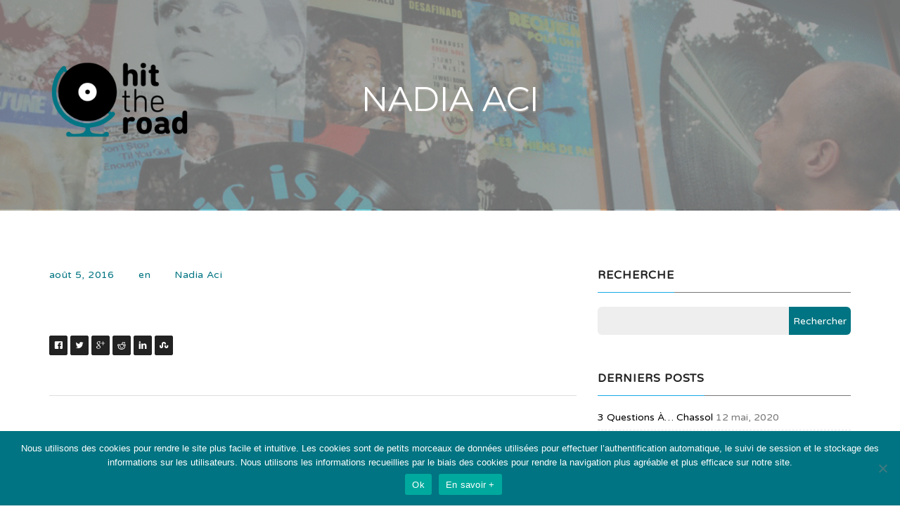

--- FILE ---
content_type: text/html; charset=UTF-8
request_url: http://www.hittheroad-events.com/team/nadia-aci/
body_size: 15176
content:
		<!DOCTYPE html>
	<html lang="fr-FR" > 
	
	<head>

	<!-- Meta UTF8 charset -->
	<meta charset="UTF-8" />
	
	<!-- FAV AND TOUCH ICONS -->
	
		<link rel="icon" type="image/png" href="http://www.hittheroad-events.com/wp-content/uploads/2016/07/Logo-HTR-32.gif">
			<!-- For iPad with high-resolution Retina display running iOS > 7: -->
	<link rel="apple-touch-icon-precomposed" sizes="152x152" href="http://www.hittheroad-events.com/wp-content/uploads/2016/07/Logo-HTR-114.gif">
			<!-- For iPad with high-resolution Retina display running iOS < 6: -->
	<link rel="apple-touch-icon-precomposed" sizes="144x144" href="http://www.hittheroad-events.com/wp-content/uploads/2016/07/Logo-HTR-144.gif">
			<!-- For iPhone with high-resolution Retina display running iOS > 7: -->
	<link rel="apple-touch-icon-precomposed" sizes="114x114" href="http://www.hittheroad-events.com/wp-content/uploads/2016/07/Logo-HTR-114.gif">
			<!-- For iPad and iPad mini models with a 1x display -->
	<link rel="apple-touch-icon-precomposed" sizes="76x76" href="http://www.hittheroad-events.com/wp-content/uploads/2016/07/Logo-HTR-76.gif">
			<!-- For first- and second-generation iPad: -->
	<link rel="apple-touch-icon-precomposed" sizes="72x72" href="http://www.hittheroad-events.com/wp-content/uploads/2016/07/Logo-HTR-72.gif">
			<!-- For non-Retina iPhone, iPod Touch, and Android 2.1+ devices: -->
	<link rel="apple-touch-icon-precomposed" href="http://www.hittheroad-events.com/wp-content/uploads/2016/07/Logo-HTR-57.gif">
		<!-- viewport settings -->
	<meta name="viewport" content="width=device-width, initial-scale=1, maximum-scale=1, user-scalable=no">
	<link rel="profile" href="http://gmpg.org/xfn/11">
	<link rel="pingback" href="http://www.hittheroad-events.com/xmlrpc.php">
	<meta name='robots' content='index, follow, max-image-preview:large, max-snippet:-1, max-video-preview:-1' />

	<!-- This site is optimized with the Yoast SEO plugin v26.8 - https://yoast.com/product/yoast-seo-wordpress/ -->
	<title>Nadia Aci | HIT THE ROAD</title>
	<link rel="canonical" href="http://www.hittheroad-events.com/team/nadia-aci/" />
	<meta property="og:locale" content="fr_FR" />
	<meta property="og:type" content="article" />
	<meta property="og:title" content="Nadia Aci | HIT THE ROAD" />
	<meta property="og:description" content="Jeune assistante de production pour l’association culturelle Taranta Power en 2004 à Naples, où elle a vécu 4 ans, elle a rejoint dès les débuts l’équipe journalistique du magazine Mondomix puis travaillé en tant que chargée de projets culturels au sein d’ethnoArt." />
	<meta property="og:url" content="http://www.hittheroad-events.com/team/nadia-aci/" />
	<meta property="og:site_name" content="HIT THE ROAD" />
	<meta property="article:publisher" content="https://www.facebook.com/hittheroadevents/" />
	<meta property="article:modified_time" content="2016-09-27T14:48:13+00:00" />
	<meta property="og:image" content="https://i0.wp.com/www.hittheroad-events.com/wp-content/uploads/2016/07/favicon-Logo-HTR-jpg-400.jpg?fit=568%2C568" />
	<meta property="og:image:width" content="568" />
	<meta property="og:image:height" content="568" />
	<meta property="og:image:type" content="image/jpeg" />
	<script type="application/ld+json" class="yoast-schema-graph">{"@context":"https://schema.org","@graph":[{"@type":"WebPage","@id":"http://www.hittheroad-events.com/team/nadia-aci/","url":"http://www.hittheroad-events.com/team/nadia-aci/","name":"Nadia Aci | HIT THE ROAD","isPartOf":{"@id":"http://www.hittheroad-events.com/#website"},"datePublished":"2016-08-05T23:09:42+00:00","dateModified":"2016-09-27T14:48:13+00:00","breadcrumb":{"@id":"http://www.hittheroad-events.com/team/nadia-aci/#breadcrumb"},"inLanguage":"fr-FR","potentialAction":[{"@type":"ReadAction","target":["http://www.hittheroad-events.com/team/nadia-aci/"]}]},{"@type":"BreadcrumbList","@id":"http://www.hittheroad-events.com/team/nadia-aci/#breadcrumb","itemListElement":[{"@type":"ListItem","position":1,"name":"Portada","item":"http://www.hittheroad-events.com/"},{"@type":"ListItem","position":2,"name":"Team","item":"http://www.hittheroad-events.com/team/"},{"@type":"ListItem","position":3,"name":"Nadia Aci"}]},{"@type":"WebSite","@id":"http://www.hittheroad-events.com/#website","url":"http://www.hittheroad-events.com/","name":"HIT THE ROAD","description":"Meet the world through its music","publisher":{"@id":"http://www.hittheroad-events.com/#organization"},"potentialAction":[{"@type":"SearchAction","target":{"@type":"EntryPoint","urlTemplate":"http://www.hittheroad-events.com/?s={search_term_string}"},"query-input":{"@type":"PropertyValueSpecification","valueRequired":true,"valueName":"search_term_string"}}],"inLanguage":"fr-FR"},{"@type":"Organization","@id":"http://www.hittheroad-events.com/#organization","name":"HIT THE ROAD - EVENTS","url":"http://www.hittheroad-events.com/","logo":{"@type":"ImageObject","inLanguage":"fr-FR","@id":"http://www.hittheroad-events.com/#/schema/logo/image/","url":"http://www.hittheroad-events.com/wp-content/uploads/2016/07/favicon-Logo-HTR-jpg-400.jpg","contentUrl":"http://www.hittheroad-events.com/wp-content/uploads/2016/07/favicon-Logo-HTR-jpg-400.jpg","width":568,"height":568,"caption":"HIT THE ROAD - EVENTS"},"image":{"@id":"http://www.hittheroad-events.com/#/schema/logo/image/"},"sameAs":["https://www.facebook.com/hittheroadevents/","https://x.com/hittheroad_ev"]}]}</script>
	<!-- / Yoast SEO plugin. -->


<link rel='dns-prefetch' href='//stats.wp.com' />
<link rel='dns-prefetch' href='//fonts.googleapis.com' />
<link rel='dns-prefetch' href='//v0.wordpress.com' />
<link rel='preconnect' href='//i0.wp.com' />
<link rel="alternate" type="application/rss+xml" title="HIT THE ROAD &raquo; Flux" href="http://www.hittheroad-events.com/feed/" />
<link rel="alternate" type="application/rss+xml" title="HIT THE ROAD &raquo; Flux des commentaires" href="http://www.hittheroad-events.com/comments/feed/" />
<link rel="alternate" type="text/calendar" title="HIT THE ROAD &raquo; Flux iCal" href="http://www.hittheroad-events.com/events/?ical=1" />
<link rel="alternate" title="oEmbed (JSON)" type="application/json+oembed" href="http://www.hittheroad-events.com/wp-json/oembed/1.0/embed?url=http%3A%2F%2Fwww.hittheroad-events.com%2Fteam%2Fnadia-aci%2F" />
<link rel="alternate" title="oEmbed (XML)" type="text/xml+oembed" href="http://www.hittheroad-events.com/wp-json/oembed/1.0/embed?url=http%3A%2F%2Fwww.hittheroad-events.com%2Fteam%2Fnadia-aci%2F&#038;format=xml" />
<style id='wp-img-auto-sizes-contain-inline-css' type='text/css'>
img:is([sizes=auto i],[sizes^="auto," i]){contain-intrinsic-size:3000px 1500px}
/*# sourceURL=wp-img-auto-sizes-contain-inline-css */
</style>
<link rel='stylesheet' id='wpapp-styles-css' href='http://www.hittheroad-events.com/wp-content/plugins/wordpress-easy-paypal-payment-or-donation-accept-plugin/wpapp-styles.css?ver=5.1.4' type='text/css' media='all' />
<link rel='stylesheet' id='jetpack_related-posts-css' href='http://www.hittheroad-events.com/wp-content/plugins/jetpack/modules/related-posts/related-posts.css?ver=20240116' type='text/css' media='all' />
<link rel='stylesheet' id='ot-google-fonts-css' href='//fonts.googleapis.com/css?family=Varela+Round:regular&#038;subset=latin,hebrew' type='text/css' media='all' />
<style id='wp-emoji-styles-inline-css' type='text/css'>

	img.wp-smiley, img.emoji {
		display: inline !important;
		border: none !important;
		box-shadow: none !important;
		height: 1em !important;
		width: 1em !important;
		margin: 0 0.07em !important;
		vertical-align: -0.1em !important;
		background: none !important;
		padding: 0 !important;
	}
/*# sourceURL=wp-emoji-styles-inline-css */
</style>
<link rel='stylesheet' id='wp-block-library-css' href='http://www.hittheroad-events.com/wp-includes/css/dist/block-library/style.min.css?ver=6.9' type='text/css' media='all' />
<style id='global-styles-inline-css' type='text/css'>
:root{--wp--preset--aspect-ratio--square: 1;--wp--preset--aspect-ratio--4-3: 4/3;--wp--preset--aspect-ratio--3-4: 3/4;--wp--preset--aspect-ratio--3-2: 3/2;--wp--preset--aspect-ratio--2-3: 2/3;--wp--preset--aspect-ratio--16-9: 16/9;--wp--preset--aspect-ratio--9-16: 9/16;--wp--preset--color--black: #000000;--wp--preset--color--cyan-bluish-gray: #abb8c3;--wp--preset--color--white: #ffffff;--wp--preset--color--pale-pink: #f78da7;--wp--preset--color--vivid-red: #cf2e2e;--wp--preset--color--luminous-vivid-orange: #ff6900;--wp--preset--color--luminous-vivid-amber: #fcb900;--wp--preset--color--light-green-cyan: #7bdcb5;--wp--preset--color--vivid-green-cyan: #00d084;--wp--preset--color--pale-cyan-blue: #8ed1fc;--wp--preset--color--vivid-cyan-blue: #0693e3;--wp--preset--color--vivid-purple: #9b51e0;--wp--preset--gradient--vivid-cyan-blue-to-vivid-purple: linear-gradient(135deg,rgb(6,147,227) 0%,rgb(155,81,224) 100%);--wp--preset--gradient--light-green-cyan-to-vivid-green-cyan: linear-gradient(135deg,rgb(122,220,180) 0%,rgb(0,208,130) 100%);--wp--preset--gradient--luminous-vivid-amber-to-luminous-vivid-orange: linear-gradient(135deg,rgb(252,185,0) 0%,rgb(255,105,0) 100%);--wp--preset--gradient--luminous-vivid-orange-to-vivid-red: linear-gradient(135deg,rgb(255,105,0) 0%,rgb(207,46,46) 100%);--wp--preset--gradient--very-light-gray-to-cyan-bluish-gray: linear-gradient(135deg,rgb(238,238,238) 0%,rgb(169,184,195) 100%);--wp--preset--gradient--cool-to-warm-spectrum: linear-gradient(135deg,rgb(74,234,220) 0%,rgb(151,120,209) 20%,rgb(207,42,186) 40%,rgb(238,44,130) 60%,rgb(251,105,98) 80%,rgb(254,248,76) 100%);--wp--preset--gradient--blush-light-purple: linear-gradient(135deg,rgb(255,206,236) 0%,rgb(152,150,240) 100%);--wp--preset--gradient--blush-bordeaux: linear-gradient(135deg,rgb(254,205,165) 0%,rgb(254,45,45) 50%,rgb(107,0,62) 100%);--wp--preset--gradient--luminous-dusk: linear-gradient(135deg,rgb(255,203,112) 0%,rgb(199,81,192) 50%,rgb(65,88,208) 100%);--wp--preset--gradient--pale-ocean: linear-gradient(135deg,rgb(255,245,203) 0%,rgb(182,227,212) 50%,rgb(51,167,181) 100%);--wp--preset--gradient--electric-grass: linear-gradient(135deg,rgb(202,248,128) 0%,rgb(113,206,126) 100%);--wp--preset--gradient--midnight: linear-gradient(135deg,rgb(2,3,129) 0%,rgb(40,116,252) 100%);--wp--preset--font-size--small: 13px;--wp--preset--font-size--medium: 20px;--wp--preset--font-size--large: 36px;--wp--preset--font-size--x-large: 42px;--wp--preset--spacing--20: 0.44rem;--wp--preset--spacing--30: 0.67rem;--wp--preset--spacing--40: 1rem;--wp--preset--spacing--50: 1.5rem;--wp--preset--spacing--60: 2.25rem;--wp--preset--spacing--70: 3.38rem;--wp--preset--spacing--80: 5.06rem;--wp--preset--shadow--natural: 6px 6px 9px rgba(0, 0, 0, 0.2);--wp--preset--shadow--deep: 12px 12px 50px rgba(0, 0, 0, 0.4);--wp--preset--shadow--sharp: 6px 6px 0px rgba(0, 0, 0, 0.2);--wp--preset--shadow--outlined: 6px 6px 0px -3px rgb(255, 255, 255), 6px 6px rgb(0, 0, 0);--wp--preset--shadow--crisp: 6px 6px 0px rgb(0, 0, 0);}:where(.is-layout-flex){gap: 0.5em;}:where(.is-layout-grid){gap: 0.5em;}body .is-layout-flex{display: flex;}.is-layout-flex{flex-wrap: wrap;align-items: center;}.is-layout-flex > :is(*, div){margin: 0;}body .is-layout-grid{display: grid;}.is-layout-grid > :is(*, div){margin: 0;}:where(.wp-block-columns.is-layout-flex){gap: 2em;}:where(.wp-block-columns.is-layout-grid){gap: 2em;}:where(.wp-block-post-template.is-layout-flex){gap: 1.25em;}:where(.wp-block-post-template.is-layout-grid){gap: 1.25em;}.has-black-color{color: var(--wp--preset--color--black) !important;}.has-cyan-bluish-gray-color{color: var(--wp--preset--color--cyan-bluish-gray) !important;}.has-white-color{color: var(--wp--preset--color--white) !important;}.has-pale-pink-color{color: var(--wp--preset--color--pale-pink) !important;}.has-vivid-red-color{color: var(--wp--preset--color--vivid-red) !important;}.has-luminous-vivid-orange-color{color: var(--wp--preset--color--luminous-vivid-orange) !important;}.has-luminous-vivid-amber-color{color: var(--wp--preset--color--luminous-vivid-amber) !important;}.has-light-green-cyan-color{color: var(--wp--preset--color--light-green-cyan) !important;}.has-vivid-green-cyan-color{color: var(--wp--preset--color--vivid-green-cyan) !important;}.has-pale-cyan-blue-color{color: var(--wp--preset--color--pale-cyan-blue) !important;}.has-vivid-cyan-blue-color{color: var(--wp--preset--color--vivid-cyan-blue) !important;}.has-vivid-purple-color{color: var(--wp--preset--color--vivid-purple) !important;}.has-black-background-color{background-color: var(--wp--preset--color--black) !important;}.has-cyan-bluish-gray-background-color{background-color: var(--wp--preset--color--cyan-bluish-gray) !important;}.has-white-background-color{background-color: var(--wp--preset--color--white) !important;}.has-pale-pink-background-color{background-color: var(--wp--preset--color--pale-pink) !important;}.has-vivid-red-background-color{background-color: var(--wp--preset--color--vivid-red) !important;}.has-luminous-vivid-orange-background-color{background-color: var(--wp--preset--color--luminous-vivid-orange) !important;}.has-luminous-vivid-amber-background-color{background-color: var(--wp--preset--color--luminous-vivid-amber) !important;}.has-light-green-cyan-background-color{background-color: var(--wp--preset--color--light-green-cyan) !important;}.has-vivid-green-cyan-background-color{background-color: var(--wp--preset--color--vivid-green-cyan) !important;}.has-pale-cyan-blue-background-color{background-color: var(--wp--preset--color--pale-cyan-blue) !important;}.has-vivid-cyan-blue-background-color{background-color: var(--wp--preset--color--vivid-cyan-blue) !important;}.has-vivid-purple-background-color{background-color: var(--wp--preset--color--vivid-purple) !important;}.has-black-border-color{border-color: var(--wp--preset--color--black) !important;}.has-cyan-bluish-gray-border-color{border-color: var(--wp--preset--color--cyan-bluish-gray) !important;}.has-white-border-color{border-color: var(--wp--preset--color--white) !important;}.has-pale-pink-border-color{border-color: var(--wp--preset--color--pale-pink) !important;}.has-vivid-red-border-color{border-color: var(--wp--preset--color--vivid-red) !important;}.has-luminous-vivid-orange-border-color{border-color: var(--wp--preset--color--luminous-vivid-orange) !important;}.has-luminous-vivid-amber-border-color{border-color: var(--wp--preset--color--luminous-vivid-amber) !important;}.has-light-green-cyan-border-color{border-color: var(--wp--preset--color--light-green-cyan) !important;}.has-vivid-green-cyan-border-color{border-color: var(--wp--preset--color--vivid-green-cyan) !important;}.has-pale-cyan-blue-border-color{border-color: var(--wp--preset--color--pale-cyan-blue) !important;}.has-vivid-cyan-blue-border-color{border-color: var(--wp--preset--color--vivid-cyan-blue) !important;}.has-vivid-purple-border-color{border-color: var(--wp--preset--color--vivid-purple) !important;}.has-vivid-cyan-blue-to-vivid-purple-gradient-background{background: var(--wp--preset--gradient--vivid-cyan-blue-to-vivid-purple) !important;}.has-light-green-cyan-to-vivid-green-cyan-gradient-background{background: var(--wp--preset--gradient--light-green-cyan-to-vivid-green-cyan) !important;}.has-luminous-vivid-amber-to-luminous-vivid-orange-gradient-background{background: var(--wp--preset--gradient--luminous-vivid-amber-to-luminous-vivid-orange) !important;}.has-luminous-vivid-orange-to-vivid-red-gradient-background{background: var(--wp--preset--gradient--luminous-vivid-orange-to-vivid-red) !important;}.has-very-light-gray-to-cyan-bluish-gray-gradient-background{background: var(--wp--preset--gradient--very-light-gray-to-cyan-bluish-gray) !important;}.has-cool-to-warm-spectrum-gradient-background{background: var(--wp--preset--gradient--cool-to-warm-spectrum) !important;}.has-blush-light-purple-gradient-background{background: var(--wp--preset--gradient--blush-light-purple) !important;}.has-blush-bordeaux-gradient-background{background: var(--wp--preset--gradient--blush-bordeaux) !important;}.has-luminous-dusk-gradient-background{background: var(--wp--preset--gradient--luminous-dusk) !important;}.has-pale-ocean-gradient-background{background: var(--wp--preset--gradient--pale-ocean) !important;}.has-electric-grass-gradient-background{background: var(--wp--preset--gradient--electric-grass) !important;}.has-midnight-gradient-background{background: var(--wp--preset--gradient--midnight) !important;}.has-small-font-size{font-size: var(--wp--preset--font-size--small) !important;}.has-medium-font-size{font-size: var(--wp--preset--font-size--medium) !important;}.has-large-font-size{font-size: var(--wp--preset--font-size--large) !important;}.has-x-large-font-size{font-size: var(--wp--preset--font-size--x-large) !important;}
/*# sourceURL=global-styles-inline-css */
</style>

<style id='classic-theme-styles-inline-css' type='text/css'>
/*! This file is auto-generated */
.wp-block-button__link{color:#fff;background-color:#32373c;border-radius:9999px;box-shadow:none;text-decoration:none;padding:calc(.667em + 2px) calc(1.333em + 2px);font-size:1.125em}.wp-block-file__button{background:#32373c;color:#fff;text-decoration:none}
/*# sourceURL=/wp-includes/css/classic-themes.min.css */
</style>
<link rel='stylesheet' id='contact-form-7-css' href='http://www.hittheroad-events.com/wp-content/plugins/contact-form-7/includes/css/styles.css?ver=6.1.4' type='text/css' media='all' />
<link rel='stylesheet' id='cookie-notice-front-css' href='http://www.hittheroad-events.com/wp-content/plugins/cookie-notice/css/front.min.css?ver=2.5.11' type='text/css' media='all' />
<link rel='stylesheet' id='nt-helper-css' href='http://www.hittheroad-events.com/wp-content/themes/urip/css/helper.css?ver=8.1.1' type='text/css' media='all' />
<link rel='stylesheet' id='bootstrap-css' href='http://www.hittheroad-events.com/wp-content/themes/urip/css/bootstrap.min.css?ver=8.1.1' type='text/css' media='all' />
<link rel='stylesheet' id='icomoon-css' href='http://www.hittheroad-events.com/wp-content/themes/urip/fonts/icomoon/icomoon.css?ver=8.1.1' type='text/css' media='all' />
<link rel='stylesheet' id='font-awesome-css' href='http://www.hittheroad-events.com/wp-content/themes/urip/fonts/font-awesome.min.css?ver=8.1.1' type='text/css' media='all' />
<link rel='stylesheet' id='nt-animatecss-css' href='http://www.hittheroad-events.com/wp-content/themes/urip/css/animate.min.css?ver=8.1.1' type='text/css' media='all' />
<link rel='stylesheet' id='nt-stylemain-css' href='http://www.hittheroad-events.com/wp-content/themes/urip/css/style.css?ver=8.1.1' type='text/css' media='all' />
<link rel='stylesheet' id='nt-responsivecss-css' href='http://www.hittheroad-events.com/wp-content/themes/urip/css/style-responsive.css?ver=8.1.1' type='text/css' media='all' />
<link rel='stylesheet' id='nt-style-blog-css' href='http://www.hittheroad-events.com/wp-content/themes/urip/css/style-blog.css?ver=8.1.1' type='text/css' media='all' />
<link rel='stylesheet' id='nt-wordpress-style-css' href='http://www.hittheroad-events.com/wp-content/themes/urip/css/wordpress.css?ver=8.1.1' type='text/css' media='all' />
<link rel='stylesheet' id='nt-update-css' href='http://www.hittheroad-events.com/wp-content/themes/urip/css/update.css?ver=8.1.1' type='text/css' media='all' />
<link rel='stylesheet' id='ninetheme_urip-fonts-css' href='//fonts.googleapis.com/css?family=Montserrat%7CDroid+Serif%7CVarela%2BRound%3A400%2C700%2C400italic&#038;ver=1.0.0' type='text/css' media='all' />
<link rel='stylesheet' id='style-css' href='http://www.hittheroad-events.com/wp-content/themes/urip/style.css?ver=8.1.1' type='text/css' media='all' />
<script type="text/javascript" src="http://www.hittheroad-events.com/wp-content/plugins/enable-jquery-migrate-helper/js/jquery/jquery-1.12.4-wp.js?ver=1.12.4-wp" id="jquery-core-js"></script>
<script type="text/javascript" src="http://www.hittheroad-events.com/wp-content/plugins/enable-jquery-migrate-helper/js/jquery-migrate/jquery-migrate-1.4.1-wp.js?ver=1.4.1-wp" id="jquery-migrate-js"></script>
<script type="text/javascript" id="jetpack_related-posts-js-extra">
/* <![CDATA[ */
var related_posts_js_options = {"post_heading":"h4"};
//# sourceURL=jetpack_related-posts-js-extra
/* ]]> */
</script>
<script type="text/javascript" src="http://www.hittheroad-events.com/wp-content/plugins/jetpack/_inc/build/related-posts/related-posts.min.js?ver=20240116" id="jetpack_related-posts-js"></script>
<script type="text/javascript" id="cookie-notice-front-js-before">
/* <![CDATA[ */
var cnArgs = {"ajaxUrl":"http:\/\/www.hittheroad-events.com\/wp-admin\/admin-ajax.php","nonce":"b24ad473e8","hideEffect":"fade","position":"bottom","onScroll":true,"onScrollOffset":100,"onClick":false,"cookieName":"cookie_notice_accepted","cookieTime":2592000,"cookieTimeRejected":2592000,"globalCookie":false,"redirection":false,"cache":true,"revokeCookies":false,"revokeCookiesOpt":"automatic"};

//# sourceURL=cookie-notice-front-js-before
/* ]]> */
</script>
<script type="text/javascript" src="http://www.hittheroad-events.com/wp-content/plugins/cookie-notice/js/front.min.js?ver=2.5.11" id="cookie-notice-front-js"></script>
<link rel="https://api.w.org/" href="http://www.hittheroad-events.com/wp-json/" /><link rel="EditURI" type="application/rsd+xml" title="RSD" href="http://www.hittheroad-events.com/xmlrpc.php?rsd" />
<meta name="generator" content="WordPress 6.9" />
	<link rel="preconnect" href="https://fonts.googleapis.com">
	<link rel="preconnect" href="https://fonts.gstatic.com">
	<meta name="tec-api-version" content="v1"><meta name="tec-api-origin" content="http://www.hittheroad-events.com"><link rel="alternate" href="http://www.hittheroad-events.com/wp-json/tribe/events/v1/" />	<style>img#wpstats{display:none}</style>
		
	
	<style>
	
	
		
		.vc_editor #main-header {display:none !important;}
	@media (max-width: 768px){
		.admin-bar .navbar-fixed-top{ top: 46px; }
	}
	@media (max-width: 600px){
		.admin-bar .header-clone { top: 0px; margin-top: 0px !important; }
	}
	@media (max-width: 480px){
		.navbar-fixed-top { top: 46px; }
	}
		
		
		.the-origin-header a.logo img { width:200px !important; }
			.the-origin-header a.logo  img { height:200px !important; }
			.the-origin-header a.logo img { margin-top:15px !important; }
			the-origin-header a.menu-toggle { color: #fff;}
			.header-clone {display: none;}
			
			
		a.menu-toggle span { font-size: 20px; }
		
	
	@media (max-width: 640px) {
				.the-origin-header a.logo img { width:200px !important; }
						.the-origin-header a.logo  img{ height:200px !important; }
						.the-origin-header a.logo img{ margin-top:67px !important; }
			}
		.blog-layout #hero { background: #fff; }
		
		.blog-layout #hero {
	  background: url(http://www.hittheroad-events.com/wp-content/uploads/2016/07/Parcours-Header.png) no-repeat center center fixed !important;
	  background-size: cover !important;
	}
		
		
	
	
	
	.slick-dots li.slick-active button:before , .mobile-filter-select.select-active , #success-notification, #subscribe-success-notification,.required-field:after , .contact-form .submit-btn , .price:hover .price-button, .price:hover .price-label,.price:hover .price-amount, .panel-heading.panel-active a, .section-tab .nav > li.active > a, p a:after, 	a.more:after , 	p.section-title:after, 	.cta-default, 	.panel-heading.panel-active a:after, 	.panel-heading.panel-active a:hover, 	.register-form .submit-btn, 	#footer-subscribe .btn-subscribe, 	#to-top:hover, 	.price.best-value .price-button, 	.price.best-value:hover .price-button, 	.price.best-value .price-amount, 	.price.best-value:hover .price-amount
 	{ background-color: #007482; }
	.slick-dots li.slick-active button:before 
	{ box-shadow: 0 0 0 4px #007482; }
		
	ul.portfolio-filter li.current a , 	.app-layout .customer-quote .customer-link a , 	ul.filter li.current a, 	.why-us-icon , 	.the-feature:hover .feature-title , 	.content-tab-wrapper .nav > li.active > a span[class^="icon-"], 	ul.checklist li:before, 	.cta-stroke:hover, .cta-stroke:focus , 	.cta-stroke , 	.urip-blue-color, 	a, a:hover, 	.entry-meta, 	.urip-orange-color
	{ color: #007482; }
		
	.why-us-icon, 	.price:hover .price-amount, 	ul.pricing .price:hover , 	.content-tab-wrapper .nav-tabs, 	.cta-stroke, 	.price.best-value .price-amount, 	.price.best-value:hover .price-amount, 	ul.pricing .price.best-value, ul.pricing .price.best-value:hover 
	{ border-color: #007482; 	}
		
	.content-tab-wrapper .nav-tabs > li.active:before
	{border-top-color: #007482;}

	#nav-wrapper  { background-color: #007482; }
	#nav-wrapper .main-nav li a, .secondary-nav li a{ color: #ffffff; }  
	#footer-widget-section .widget-title {color: ; }
	#footer-widget-section .widget ul li a {color: ; }
	#footer-widget-section .widget ul li:before {color: ; }
	
	 
		

	 
		
	
	 
		
	
	 
		
	
	 
		
	
	 
		
	
	 
		
	.contact-form input[type=email], .contact-form input[type=text] {
    width: 443px;
    max-width: 100%;
    margin-bottom: 13px;
}

.contact-form textarea {
    height: 200px;
    width: 100%;
    float: none;
    margin-bottom: 13px;
}

.two-blocks-col {
    padding: 72px 20px 0;
}

.embed-youtube { 
overflow:hidden; 
padding-bottom:56.25%; 
position:relative; 
height:0;
}

.embed-youtube iframe {
left:0; 
top:0; 
height:100%;
width:100%;
position:absolute;
}
		.the-origin-header a.logo img { width:200px; }
		
	 
		 	 	.header-mini-area {background-color:!important;} 
.header-mini-area {color:!important;} 
.header-mini-area .header-social-list > li {background-color:!important;}
.header-mini-area .header-social-list > li {border-color:!important;}
.header-mini-area .header-social-list > li:hover {background-color:!important;border-color:!important;}
.header-mini-area .header-social-list > li a {color:!important;} 

	
	</style>
	
	

<!-- BEGIN recaptcha, injected by plugin wp-recaptcha-integration  -->

<!-- END recaptcha -->
<style type="text/css" id="custom-background-css">
body.custom-background { background-color: #ffffff; }
</style>
	<link rel="icon" href="https://i0.wp.com/www.hittheroad-events.com/wp-content/uploads/2016/07/cropped-favicon-Logo-HTR-jpg-400.jpg?fit=32%2C32" sizes="32x32" />
<link rel="icon" href="https://i0.wp.com/www.hittheroad-events.com/wp-content/uploads/2016/07/cropped-favicon-Logo-HTR-jpg-400.jpg?fit=192%2C192" sizes="192x192" />
<link rel="apple-touch-icon" href="https://i0.wp.com/www.hittheroad-events.com/wp-content/uploads/2016/07/cropped-favicon-Logo-HTR-jpg-400.jpg?fit=180%2C180" />
<meta name="msapplication-TileImage" content="https://i0.wp.com/www.hittheroad-events.com/wp-content/uploads/2016/07/cropped-favicon-Logo-HTR-jpg-400.jpg?fit=270%2C270" />
		<style type="text/css" id="wp-custom-css">
			/*
Welcome to Custom CSS!

To learn how this works, see http://wp.me/PEmnE-Bt
*/
.why-us-icon {
	display: none;
}

.section-heading {
	margin-bottom: 0;
}

.hero-form-layout .what-we-doSection {
	padding-top: 80px;
}

#widget-area #searchform input#searchsubmit {
	background: #007482;
}

.comment-form .form-submit input[type="submit"] {
	background: #007482;
}

.wpb_button, .wpb_content_element, ul.wpb_thumbnails-fluid>li {
	margin-bottom: 0;
}

#qui_sommes_nous .section-heading {
	margin-bottom: 35px;
}

#qui_sommes_nous-pita {
	padding: 20px 0;
}

#qui_sommes_nous section {
	padding-top: 40px;
}

.opacity-one {
	margin-top: 35px;
}

.why-us-content {
	padding-top: 15px;
}

#submit-for-contact-form {
	background-color: #007482;
}

section#blog {
	padding-bottom: 0;
}

.vc_general.vc_pagination .vc_pagination-trigger {
	height: 20px;
	width: 20px;
	margin: 1px 3px;
	background-color: #007482;
	border-color: #007482;
	color: #007482;
}	

#parcours-paris .container {
	width: 100%;
	padding-top: 25px;
	padding-bottom: 25px;
}

#paris-quartiers .container {
	width: 100%;
	padding-top: 25px;
	padding-bottom: 25px;
}

#paris-thematiques .container {
	width: 100%;
	padding-top: 25px;
	padding-bottom: 25px;
}

p, h2, h3, h4, h5 {
	font-family: "Varela Round";
}

a {
	color: #007482;
}

#hero > div > div > div > div > div > div > div > div {
	font-family: "Varela Round";
	font-style: normal;
}

.g-recaptcha {
	padding: 20px;
}

.vc_btn3.vc_btn3-color-white.vc_btn3-style-outline.active, .vc_btn3.vc_btn3-color-white.vc_btn3-style-outline:active, .vc_btn3.vc_btn3-color-white.vc_btn3-style-outline:focus, .vc_btn3.vc_btn3-color-white.vc_btn3-style-outline:hover {
	color: #FFF;
	border-color: #FFF;
	background-color: #007482;
}

#\20> div.container-full > div > ul.portfolio-filter > li > a {
	display: none;
}

#autres .vc_tta-tabs-container > ul > li.vc_tta-tab.vc_active > a {
	border-color: #007482;
	background-color: transparent;
	color: #007482;
}

#autres .vc_tta-tabs-container > ul > li > a {
	border-color: #f7f8f9;
	background-color: #007482;
	color: #f7f8f9;
}

@media only screen and (max-width: 768px) {
	#parcours-et-destin [class*="col-"] {
		width: 100%;
	}
}

@media only screen and (max-width: 768px) {
	#parcours-paris [class*="col-"] {
		width: 100%;
	}
}

@media only screen and (max-width: 768px) {
	#paris-quartiers [class*="col-"] {
		width: 100%;
	}
}

@media only screen and (max-width: 768px) {
	#paris-thematiques [class*="col-"] {
		width: 100%;
	}
}

@media only screen and (max-width: 768px) {
	#formulaire- [class*="col-"] {
		width: 100%;
	}
}

@media only screen and (max-height: 320px) {
	.header-clone {
		height: 80px !important;
	}
}

#what-we-do > div > div > div.attention-box {
	display: none;
}

.m-5.pop-up-cc {
    position: absolute;
    left: 30%;
}

.blog-layout #hero {
	min-height: 300px;
	background-position: center !important;
}

.home .blog-layout #hero .hero-content {
	padding-top: 0 !important;
}

.home .blog-layout #hero .hero-content .col-lg-12 {
	display: none;
}

.home .blog-layout .color-overlay {
	background: rgba(255, 255, 255,  0.4);
	min-height: 300px;
}

.home .col-lg-12.logo-container-off {
	text-align: center;
}

.hero-content .blog-meta {
	display: none;
}

.blog-layout #hero .hero-content {
	padding-top: 105px;
	padding-bottom: 105px;
}

.post .entry-meta li:nth-child(2),
.post .entry-meta li:nth-child(3) {
	display: none;
}

.home #blog .post {
	margin-bottom: 90px;
	border-bottom: 1px solid;
	padding-bottom: 60px;
}

#main-header.the-origin-header {
	height: auto !important;
	background: rgba(255, 255, 255,  0.4) !important;
	min-height: 300px !important;
}

#nav-menu-trigger {
	display: none;
}

.page.page-id-3205 .blog-layout .color-overlay {
	height: auto !important;
	min-height: 300px !important;
}		</style>
			<style id="egf-frontend-styles" type="text/css">
		p {} h1 {} h2 {} h3 {} h4 {} h5 {} h6 {} 	</style>
			
	</head>

	<!-- BODY START=========== -->
	<body class="wp-singular team-template-default single single-team postid-711 custom-background wp-theme-urip cookies-not-set tribe-no-js page-template-urip ninetheme-theme-name-urip theme-version-8.1.1">
	
	
		
	<style>									
		#main-header.the-origin-header { background-color: ; } 
		#main-header.the-origin-header { height: px; } 
		#main-header.the-origin-header { padding-top: px; } 
		#main-header.the-origin-header { padding-bottom: px; } 
		a.menu-toggle 				   { color: #ffffff; } 
		a.menu-toggle:hover 		   { color: #000000; } 
		#main-header.the-origin-header .navbar-nav>li>a { color: #ffffff; } 
	</style>

		
		<header id="main-header" class="the-header the-origin-header">
		<div class="container">
			<div class="row">
				<div class="col-lg-12 logo-container-off">
														<a href="http://www.hittheroad-events.com/" class="logo"><img src="http://www.hittheroad-events.com/wp-content/uploads/2016/07/cropped-Logo-HTR-600.png" alt="Urip Logo"></a> <!-- Your Logo -->
																	</div> <!--/ .col-lg-12 -->
			</div> <!--/ .row -->
		</div> <!--/ .container -->
	</header>
		
		<nav id="nav-wrapper">
		<a class="nav-close" href="#0"><span class="icon-cross2"></span></a>
			<ul id="main-nav" class="main-nav all-caps"><li  class="dropdown-off" ><a href="http://www.hittheroad-events.com/hit-the-road-events/" class="external" >Home</a></li>
<li  class="dropdown-off" ></li>
<li  class="dropdown-off" ><a href="http://www.hittheroad-events.com/professionnels/" class="external" >Professionnels</a></li>
<li  class="dropdown-off" ><a href="http://www.hittheroad-events.com/parcours/" class="external" >Parcours</a></li>
<li  class="dropdown-off" ><a href="http://www.hittheroad-events.com/cgv/" class="external" >CGV</a></li>
<li  class="dropdown-off" ><a href="http://www.hittheroad-events.com/mentions-legales/" class="external" >Mentions Légales</a></li>
<li  class="dropdown-off" ><a href="http://www.hittheroad-events.com/co-producteurs-htr/" class="external" >Co-Producteurs HTR</a></li>
<li  class="dropdown-off" ><a href="http://www.hittheroad-events.com/contact/" class="external" >Réserver</a></li>
<li  class="dropdown-off" ><a href="http://www.hittheroad-events.com/medias-parlent-de-nous/" class="external" >Les médias parlent de nous</a></li>
</ul>  
							<ul class="secondary-nav">
					<li><a class="contact-trigger">Nous contacter</a></li>
				</ul>
				</nav>
			
		
	<main id="main-content" class="blog-layout" style="margin-bottom: 220px;"> <!-- margin value is the height of your footer -->
		 
		

	<section id="hero" style="background-image: url();">
		<div class="color-overlay">
			<div class="container">
				<div class="vertical-center-wrapper">
					<div class="vertical-center-table">
						<div class="vertical-center-content">
							<!-- BEGIN Hero Content -->
							<div class="hero-content row centered">
								<div class="col-lg-12">
									<h1 class="all-caps text-shadow-medium blog-title">Nadia Aci</h1> 
									<div class="blog-meta">
										<ul>
											<li></li>
										</ul>
									</div>
								</div> <!--/ .col-lg-12 -->
							</div> <!--/ .row -->
							<!-- END Hero Content -->
						</div> <!--/ .vertical-center-content -->
					</div> <!--/ .vertical-center-table -->
				</div> <!-- / .vertical-center-wrapper -->
			</div> <!--/ .container -->
		</div> <!--/ .color-overlay -->
	</section>
	
	<section id="blog" class="urip-single-class">
		<div class="container has-margin-bottom">
			<div class="row">
				<div class="col-md-12-off has-margin-bottom-off">
				
								<div class="col-lg-8 col-md-8 col-sm-12 index float-right posts">
															
<article id="post-711" class="post-711 team type-team status-publish hentry">
	
	<div class="content-container">
		<div class="entry-header">
					</div><!-- .entry-header -->
				<ul class="entry-meta">
			<li> août 5, 2016</li>
			<li>  en  </li>
			<li>Nadia Aci</li>
					</ul>
			
	</div>
		
	<div class="entry-content">
		
<div id='jp-relatedposts' class='jp-relatedposts' >
	<h3 class="jp-relatedposts-headline"><em>Articles similaires</em></h3>
</div>	</div><!-- .entry-content -->
	
			<!-- I got these buttons from simplesharebuttons.com -->
		<div id="share-buttons">
			<a href="http://www.facebook.com/sharer.php?u=http://www.hittheroad-events.com/team/nadia-aci/" target="_blank"><i class="icon-facebook"></i></a>
			<a href="http://twitter.com/share?url=http://www.hittheroad-events.com/team/nadia-aci/" target="_blank"><i class="icon-twitter"></i></a>
			<a href="https://plus.google.com/share?url=http://www.hittheroad-events.com/team/nadia-aci/" target="_blank"><i class="icon-google-plus"></i></a>
			<a href="http://reddit.com/submit?url=http://www.hittheroad-events.com/team/nadia-aci/" target="_blank"><i class="icon-reddit"></i></a>
			<a href="http://www.linkedin.com/shareArticle?mini=true&url=http://www.hittheroad-events.com/team/nadia-aci/" target="_blank"><i class="icon-linkedin"></i></a>
			<a href="http://www.stumbleupon.com/submit?url=http://www.hittheroad-events.com/team/nadia-aci/&title=Simple Share Buttons" target="_blank"><i class="icon-stumbleupon"></i></a>
		</div>
		
			
	</article><!-- #post-## -->
																	<!-- Navigation -->
	<ul class="pager">
		
	
	
		<li class="previous"></li>
		<li class="next"><li>
	</ul>
					</div><!-- #end sidebar+ content -->

									

					<div id="widget-area" class="widget-area col-lg-4 col-md-4 col-sm-4">
				<div class="widget  widget_search"><h5 class="widget-title"><span>Recherche</span></h5><form role="search" method="get" id="searchform" class="searchform" action="http://www.hittheroad-events.com/">
				<div>
					<label class="screen-reader-text" for="s">Rechercher :</label>
					<input type="text" value="" name="s" id="s" />
					<input type="submit" id="searchsubmit" value="Rechercher" />
				</div>
			</form></div>
		<div class="widget  widget_recent_entries">
		<h5 class="widget-title"><span>Derniers Posts</span></h5>
		<ul>
											<li>
					<a href="http://www.hittheroad-events.com/3-questions-a-chassol/">3 questions à&#8230; Chassol</a>
											<span class="post-date">12 mai, 2020</span>
									</li>
											<li>
					<a href="http://www.hittheroad-events.com/3-questions-a-sofiane-saidi-rai-algerien/">3 questions à&#8230; Sofiane Saïdi (raï algérien)</a>
											<span class="post-date">1 mars, 2020</span>
									</li>
											<li>
					<a href="http://www.hittheroad-events.com/ibrahim-ferrer-buenos-hermanos/">Ry Cooder remet à l&rsquo;honneur le crooner cubain Ibrahim Ferrer</a>
											<span class="post-date">14 février, 2020</span>
									</li>
											<li>
					<a href="http://www.hittheroad-events.com/3-questions-a-delgres/">3 questions à&#8230; Delgres (blues créole)</a>
											<span class="post-date">12 janvier, 2020</span>
									</li>
											<li>
					<a href="http://www.hittheroad-events.com/3-questions-a-dominique-fils-aime-soul-jazz/">3 questions à&#8230; Dominique Fils-Aimé (soul jazz)</a>
											<span class="post-date">31 décembre, 2019</span>
									</li>
											<li>
					<a href="http://www.hittheroad-events.com/3-questions-a-steve-coleman/">3 questions à&#8230; Steve Coleman (jazz m-base)</a>
											<span class="post-date">28 octobre, 2019</span>
									</li>
											<li>
					<a href="http://www.hittheroad-events.com/3-questions-a-muthoni-drummer-queen-kenya/">3 questions à&#8230; Muthoni Drummer Queen (Kenya)</a>
											<span class="post-date">9 octobre, 2019</span>
									</li>
											<li>
					<a href="http://www.hittheroad-events.com/3-questions-a-blick-bassy-cameroun-france/">3 questions à&#8230; Blick Bassy (Cameroun-France)</a>
											<span class="post-date">25 juillet, 2019</span>
									</li>
											<li>
					<a href="http://www.hittheroad-events.com/festival-musiques-metisses-2019/">Festival Musiques Métisses 2019</a>
											<span class="post-date">10 juin, 2019</span>
									</li>
											<li>
					<a href="http://www.hittheroad-events.com/3-questions-a-aziza-brahim-musique-sahraouie/">3 questions à&#8230; Aziza Brahim (musique sahraouie)</a>
											<span class="post-date">2 mai, 2019</span>
									</li>
					</ul>

		</div>			</div><!-- .widget-area -->
		

									
				</div>
			</div>
		</div>
	</section>
			
		
		
	</main>
	
		<footer id="main-footer">
		<div class="container">
			<div class="row">
			<div class="footer-content col-lg-12 centered">
											<img class="margin-bot-40" src="http://www.hittheroad-events.com/wp-content/uploads/2016/07/Logo-HTR-600-png.png" alt="Footer App Icon" />
																				<ul class="inline-cta">
																</ul> <!--/ .inline-cta -->
				</div> <!--/ .footer-content -->
			
				 <ul class="footer-nav all-caps"><li><a 
							title="Legal Notice" 
							target="_blank" 
							href="http://www.hittheroad-events.com/mentions-legales"
							>Legal Notice</a></li><li><a 
							title="CGV" 
							target="_blank" 
							href="http://www.hittheroad-events.com/cgv/"
							>CGV</a></li><li><a 
							title="Blog" 
							target="_blank" 
							href="http://www.hittheroad-events.com/blog-htr/"
							>Blog</a></li><li><a 
							title="Médias" 
							target="_blank" 
							href="http://www.hittheroad-events.com/medias-parlent-de-nous/"
							>Médias</a></li></ul>
					<ul class="footer-social"><li><a title="facebook" target="_blank" href="https://www.facebook.com/hittheroadevents/"><span class="icon-facebook-with-circle"></span></a></li><li><a title="youtube" target="_blank" href="https://www.youtube.com/channel/UC0CB7wFImyelx4_sBKCzgCg"><span class="icon-youtube-with-circle"></span></a></li><li><a title="twitter" target="_blank" href="https://twitter.com/hittheroad_ev "><span class="icon-twitter-with-circle"></span></a></li><li><a title="google" target="_blank" href="https://plus.google.com/u/0/110616526236206904454"><span class="icon-google-with-circle"></span></a></li><li><a title="instagram" target="_blank" href="https://www.instagram.com/hittheroadevents/"><span class="icon-instagram-with-circle"></span></a></li></ul>					
													<style>
																											.footer-facebook-hovered { background-color: #425f9c !important;}
																			.footer-youtube-hovered { background-color: #dd0000 !important;}
																			.footer-twitter-hovered { background-color: #1e73be !important;}
																			.footer-google-hovered { background-color: #ce1208 !important;}
																			.footer-instagram-hovered { background-color: #d518e2 !important;}
																								</style>
							<script type="text/javascript">
								jQuery(document).ready(function( $ ) {
																														$(".footer-social .icon-facebook-with-circle").hover(function() { $("#main-footer").toggleClass("footer-facebook-hovered") });
																					$(".footer-social .icon-youtube-with-circle").hover(function() { $("#main-footer").toggleClass("footer-youtube-hovered") });
																					$(".footer-social .icon-twitter-with-circle").hover(function() { $("#main-footer").toggleClass("footer-twitter-hovered") });
																					$(".footer-social .icon-google-with-circle").hover(function() { $("#main-footer").toggleClass("footer-google-hovered") });
																					$(".footer-social .icon-instagram-with-circle").hover(function() { $("#main-footer").toggleClass("footer-instagram-hovered") });
																											});
							</script>
												


									<div class="copyright">
						<p>Hit the Road - Events  ©  2024</p>
						
													<div class="language">
							<span class="icon-globe"></span>
							<a tabindex="0"
								role="button"
								data-toggle="popover"
								data-trigger="focus"
								data-html="true"
								data-placement="top"
								data-content="
								<ul class='language-selection'>
								 <li><a href=' http://www.hittheroad-events.com/en/'>English</a></li><li><a href=' http://www.hittheroad-events.com/'>Français </a></li><li><a href='http://www.hittheroad-events.com/es/'>Español</a></li>										</ul>" >Choisissez votre langue <span class="icon-chevron-small-up"></span></a>
							</div> <!--/ .language -->
											</div> <!--/ .copyright -->
								
			</div> <!--/ .row -->
		</div> <!--/ .container -->
	</footer>
		
			<a id="to-top"><span class="icon-chevron-thin-up"></span></a>
		
	
	<!--
	=================================
	== BEGIN CONTACT MODAL CONTENT ==
	=================================
	-->
	
		<div class="contact-overlay overlay-scale">
		<a class="overlay-close">Fermer</a>
		<div class="container">
			<div class="row">
				<div class="contact-content col-lg-10 col-lg-offset-1 centered">
					<h2 class="all-caps"> Des questions?</h2>
					<p>HIT THE ROAD EVENTS  |  info@hittheroad-events.com  |  14 avenue Aubert - 94300 Vincennes, PARIS.</p>
					<!-- BEGIN Contact Form -->
					<div class="col-lg-6 col-lg-offset-3 col-md-6 col-md-offset-3">
						<div class="contact-form" id="contact-form-off">
													</div> <!--/ .contact-form -->
					</div> <!--/ .col-lg-6 -->
					<!--/ END Contact Form -->
				</div> <!--/ .contact-content -->
			</div> <!--/ .row -->
		</div> <!--/ .container -->
	</div> <!--/ .contact-overlay -->
			

	<!-- BEGIN Subscribe Form Alert/Notification -->
	<div id="subscribe-error-notification" class="notif-box">

		<span class="icon-bullhorn notif-icon"></span>
		<p>Subscribe error, please review your email address.</p>
		<a class="notification-close">Fermer</a>

	</div> <!--/ #error-notification -->

	<div id="subscribe-success-notification" class="notif-box">

		<span class="icon-checkmark notif-icon"></span>
		<p>You are now subscribed, thank you!</p>
		<a class="notification-close">Fermer</a>

	</div> <!--/ #success-notification -->
	<!-- END Subscribe Form Alert/Notifications -->


	<!-- BEGIN Contact Form Alert/Notifications -->
	<div id="error-notification" class="notif-box">

		<span class="icon-bullhorn notif-icon"></span>
		<p>There was a problem with your submission. Please check the field(s) with red label below.</p>
		<a class="notification-close">Fermer</a>

	</div> <!--/ #error-notification -->

	<div id="success-notification" class="notif-box">

		<span class="icon-checkmark notif-icon"></span>
		<p>Your message has been sent. We will get back to you soon!</p>
		<a class="notification-close">Fermer</a>

	</div> <!--/ #success-notification -->
	<!-- END Contact Form Alert/Notifications -->
	
	
	
	
	<script type="speculationrules">
{"prefetch":[{"source":"document","where":{"and":[{"href_matches":"/*"},{"not":{"href_matches":["/wp-*.php","/wp-admin/*","/wp-content/uploads/*","/wp-content/*","/wp-content/plugins/*","/wp-content/themes/urip/*","/*\\?(.+)"]}},{"not":{"selector_matches":"a[rel~=\"nofollow\"]"}},{"not":{"selector_matches":".no-prefetch, .no-prefetch a"}}]},"eagerness":"conservative"}]}
</script>
		<script>
		( function ( body ) {
			'use strict';
			body.className = body.className.replace( /\btribe-no-js\b/, 'tribe-js' );
		} )( document.body );
		</script>
		
<!-- BEGIN recaptcha, injected by plugin wp-recaptcha-integration  -->
<script type="text/javascript">
		var recaptcha_widgets={};
		function wp_recaptchaLoadCallback(){
			try {
				grecaptcha;
			} catch(err){
				return;
			}
			var e = document.querySelectorAll ? document.querySelectorAll('.g-recaptcha:not(.wpcf7-form-control)') : document.getElementsByClassName('g-recaptcha'),
				form_submits;

			for (var i=0;i<e.length;i++) {
				(function(el){
					var wid;
					// check if captcha element is unrendered
					if ( ! el.childNodes.length) {
						wid = grecaptcha.render(el,{
							'sitekey':'6LdlVygTAAAAAJzqbPUj7kfqKBmmccd2p0ce2VHx',
							'theme':el.getAttribute('data-theme') || 'light'
						});
						el.setAttribute('data-widget-id',wid);
					} else {
						wid = el.getAttribute('data-widget-id');
						grecaptcha.reset(wid);
					}
				})(e[i]);
			}
		}

		// if jquery present re-render jquery/ajax loaded captcha elements
		if ( typeof jQuery !== 'undefined' )
			jQuery(document).ajaxComplete( function(evt,xhr,set){
				if( xhr.responseText && xhr.responseText.indexOf('6LdlVygTAAAAAJzqbPUj7kfqKBmmccd2p0ce2VHx') !== -1)
					wp_recaptchaLoadCallback();
			} );

		</script><script src="https://www.google.com/recaptcha/api.js?onload=wp_recaptchaLoadCallback&#038;render=explicit&#038;hl=fr" async defer></script>
<!-- END recaptcha -->
<script> /* <![CDATA[ */var tribe_l10n_datatables = {"aria":{"sort_ascending":": activate to sort column ascending","sort_descending":": activate to sort column descending"},"length_menu":"Show _MENU_ entries","empty_table":"No data available in table","info":"Showing _START_ to _END_ of _TOTAL_ entries","info_empty":"Showing 0 to 0 of 0 entries","info_filtered":"(filtered from _MAX_ total entries)","zero_records":"No matching records found","search":"Search:","all_selected_text":"All items on this page were selected. ","select_all_link":"Select all pages","clear_selection":"Clear Selection.","pagination":{"all":"All","next":"Next","previous":"Previous"},"select":{"rows":{"0":"","_":": Selected %d rows","1":": Selected 1 row"}},"datepicker":{"dayNames":["dimanche","lundi","mardi","mercredi","jeudi","vendredi","samedi"],"dayNamesShort":["dim","lun","mar","mer","jeu","ven","sam"],"dayNamesMin":["D","L","M","M","J","V","S"],"monthNames":["janvier","f\u00e9vrier","mars","avril","mai","juin","juillet","ao\u00fbt","septembre","octobre","novembre","d\u00e9cembre"],"monthNamesShort":["janvier","f\u00e9vrier","mars","avril","mai","juin","juillet","ao\u00fbt","septembre","octobre","novembre","d\u00e9cembre"],"monthNamesMin":["Jan","F\u00e9v","Mar","Avr","Mai","Juin","Juil","Ao\u00fbt","Sep","Oct","Nov","D\u00e9c"],"nextText":"Next","prevText":"Prev","currentText":"Today","closeText":"Done","today":"Today","clear":"Clear"}};/* ]]> */ </script><script type="text/javascript" src="http://www.hittheroad-events.com/wp-content/plugins/the-events-calendar/common/build/js/user-agent.js?ver=da75d0bdea6dde3898df" id="tec-user-agent-js"></script>
<script type="text/javascript" src="http://www.hittheroad-events.com/wp-includes/js/dist/hooks.min.js?ver=dd5603f07f9220ed27f1" id="wp-hooks-js"></script>
<script type="text/javascript" src="http://www.hittheroad-events.com/wp-includes/js/dist/i18n.min.js?ver=c26c3dc7bed366793375" id="wp-i18n-js"></script>
<script type="text/javascript" id="wp-i18n-js-after">
/* <![CDATA[ */
wp.i18n.setLocaleData( { 'text direction\u0004ltr': [ 'ltr' ] } );
//# sourceURL=wp-i18n-js-after
/* ]]> */
</script>
<script type="text/javascript" src="http://www.hittheroad-events.com/wp-content/plugins/contact-form-7/includes/swv/js/index.js?ver=6.1.4" id="swv-js"></script>
<script type="text/javascript" id="contact-form-7-js-translations">
/* <![CDATA[ */
( function( domain, translations ) {
	var localeData = translations.locale_data[ domain ] || translations.locale_data.messages;
	localeData[""].domain = domain;
	wp.i18n.setLocaleData( localeData, domain );
} )( "contact-form-7", {"translation-revision-date":"2025-02-06 12:02:14+0000","generator":"GlotPress\/4.0.1","domain":"messages","locale_data":{"messages":{"":{"domain":"messages","plural-forms":"nplurals=2; plural=n > 1;","lang":"fr"},"This contact form is placed in the wrong place.":["Ce formulaire de contact est plac\u00e9 dans un mauvais endroit."],"Error:":["Erreur\u00a0:"]}},"comment":{"reference":"includes\/js\/index.js"}} );
//# sourceURL=contact-form-7-js-translations
/* ]]> */
</script>
<script type="text/javascript" id="contact-form-7-js-before">
/* <![CDATA[ */
var wpcf7 = {
    "api": {
        "root": "http:\/\/www.hittheroad-events.com\/wp-json\/",
        "namespace": "contact-form-7\/v1"
    },
    "cached": 1
};
//# sourceURL=contact-form-7-js-before
/* ]]> */
</script>
<script type="text/javascript" src="http://www.hittheroad-events.com/wp-content/plugins/contact-form-7/includes/js/index.js?ver=6.1.4" id="contact-form-7-js"></script>
<script type="text/javascript" src="http://www.hittheroad-events.com/wp-includes/js/comment-reply.min.js?ver=6.9" id="comment-reply-js" async="async" data-wp-strategy="async" fetchpriority="low"></script>
<script type="text/javascript" src="http://www.hittheroad-events.com/wp-content/themes/urip/js/modernizr.js?ver=8.1.1" id="modernizr-js"></script>
<script type="text/javascript" src="http://www.hittheroad-events.com/wp-content/themes/urip/js/bootstrap.min.js?ver=8.1.1" id="bootstrap-js"></script>
<script type="text/javascript" src="http://www.hittheroad-events.com/wp-content/themes/urip/js/waypoints.min.js?ver=8.1.1" id="waypoints-js"></script>
<script type="text/javascript" src="http://www.hittheroad-events.com/wp-content/themes/urip/js/jquery.stellar.min.js?ver=8.1.1" id="jquery-stellar-js"></script>
<script type="text/javascript" src="http://www.hittheroad-events.com/wp-content/themes/urip/js/minified/SmoothScroll.min.js?ver=8.1.1" id="SmoothScroll-js"></script>
<script type="text/javascript" src="http://www.hittheroad-events.com/wp-content/themes/urip/js/minified/classie.min.js?ver=8.1.1" id="classie-js"></script>
<script type="text/javascript" src="http://www.hittheroad-events.com/wp-content/themes/urip/js/minified/jquery.nav.min.js?ver=8.1.1" id="jquery-nav-js"></script>
<script type="text/javascript" src="http://www.hittheroad-events.com/wp-content/themes/urip/js/jquery.easing.min.js?ver=8.1.1" id="easing-js"></script>
<script type="text/javascript" src="http://www.hittheroad-events.com/wp-content/themes/urip/js/minified/jquery-css-transform.min.js?ver=8.1.1" id="jquery-css-transform-js"></script>
<script type="text/javascript" src="http://www.hittheroad-events.com/wp-content/themes/urip/js/minified/jquery-animate-css-rotate-scale.min.js?ver=8.1.1" id="jquery-animate-css-rotate-scale-js"></script>
<script type="text/javascript" src="http://www.hittheroad-events.com/wp-content/themes/urip/js/minified/jquery.quicksand.min.js?ver=8.1.1" id="jquery-quicksand-js"></script>
<script type="text/javascript" src="http://www.hittheroad-events.com/wp-content/themes/urip/js/minified/headhesive.min.js?ver=8.1.1" id="headhesive-js"></script>
<script type="text/javascript" src="http://www.hittheroad-events.com/wp-content/themes/urip/js/minified/scrollReveal.min.js?ver=8.1.1" id="scrollReveal-js"></script>
<script type="text/javascript" src="http://www.hittheroad-events.com/wp-content/themes/urip/js/urip.js?ver=8.1.1" id="nt-urip-js"></script>
<script type="text/javascript" src="http://www.hittheroad-events.com/wp-content/themes/urip/js/update.js?ver=8.1.1" id="nt-updatejs-js"></script>
<script type="text/javascript" src="http://www.hittheroad-events.com/wp-content/themes/urip/js/minified/expandableNav.min.js?ver=8.1.1" id="expandableNav-js"></script>
<script type="text/javascript" src="https://www.google.com/recaptcha/api.js?render=6LdlVygTAAAAAJzqbPUj7kfqKBmmccd2p0ce2VHx&amp;ver=3.0" id="google-recaptcha-js"></script>
<script type="text/javascript" src="http://www.hittheroad-events.com/wp-includes/js/dist/vendor/wp-polyfill.min.js?ver=3.15.0" id="wp-polyfill-js"></script>
<script type="text/javascript" id="wpcf7-recaptcha-js-before">
/* <![CDATA[ */
var wpcf7_recaptcha = {
    "sitekey": "6LdlVygTAAAAAJzqbPUj7kfqKBmmccd2p0ce2VHx",
    "actions": {
        "homepage": "homepage",
        "contactform": "contactform"
    }
};
//# sourceURL=wpcf7-recaptcha-js-before
/* ]]> */
</script>
<script type="text/javascript" src="http://www.hittheroad-events.com/wp-content/plugins/contact-form-7/modules/recaptcha/index.js?ver=6.1.4" id="wpcf7-recaptcha-js"></script>
<script type="text/javascript" id="jetpack-stats-js-before">
/* <![CDATA[ */
_stq = window._stq || [];
_stq.push([ "view", {"v":"ext","blog":"114278585","post":"711","tz":"0","srv":"www.hittheroad-events.com","j":"1:15.4"} ]);
_stq.push([ "clickTrackerInit", "114278585", "711" ]);
//# sourceURL=jetpack-stats-js-before
/* ]]> */
</script>
<script type="text/javascript" src="https://stats.wp.com/e-202604.js" id="jetpack-stats-js" defer="defer" data-wp-strategy="defer"></script>
<script type="text/javascript" src="http://www.hittheroad-events.com/wp-content/themes/urip/js/custom/custom-contact.js?ver=8.1.1" id="nt-custom-contact-js"></script>
<script id="wp-emoji-settings" type="application/json">
{"baseUrl":"https://s.w.org/images/core/emoji/17.0.2/72x72/","ext":".png","svgUrl":"https://s.w.org/images/core/emoji/17.0.2/svg/","svgExt":".svg","source":{"concatemoji":"http://www.hittheroad-events.com/wp-includes/js/wp-emoji-release.min.js?ver=6.9"}}
</script>
<script type="module">
/* <![CDATA[ */
/*! This file is auto-generated */
const a=JSON.parse(document.getElementById("wp-emoji-settings").textContent),o=(window._wpemojiSettings=a,"wpEmojiSettingsSupports"),s=["flag","emoji"];function i(e){try{var t={supportTests:e,timestamp:(new Date).valueOf()};sessionStorage.setItem(o,JSON.stringify(t))}catch(e){}}function c(e,t,n){e.clearRect(0,0,e.canvas.width,e.canvas.height),e.fillText(t,0,0);t=new Uint32Array(e.getImageData(0,0,e.canvas.width,e.canvas.height).data);e.clearRect(0,0,e.canvas.width,e.canvas.height),e.fillText(n,0,0);const a=new Uint32Array(e.getImageData(0,0,e.canvas.width,e.canvas.height).data);return t.every((e,t)=>e===a[t])}function p(e,t){e.clearRect(0,0,e.canvas.width,e.canvas.height),e.fillText(t,0,0);var n=e.getImageData(16,16,1,1);for(let e=0;e<n.data.length;e++)if(0!==n.data[e])return!1;return!0}function u(e,t,n,a){switch(t){case"flag":return n(e,"\ud83c\udff3\ufe0f\u200d\u26a7\ufe0f","\ud83c\udff3\ufe0f\u200b\u26a7\ufe0f")?!1:!n(e,"\ud83c\udde8\ud83c\uddf6","\ud83c\udde8\u200b\ud83c\uddf6")&&!n(e,"\ud83c\udff4\udb40\udc67\udb40\udc62\udb40\udc65\udb40\udc6e\udb40\udc67\udb40\udc7f","\ud83c\udff4\u200b\udb40\udc67\u200b\udb40\udc62\u200b\udb40\udc65\u200b\udb40\udc6e\u200b\udb40\udc67\u200b\udb40\udc7f");case"emoji":return!a(e,"\ud83e\u1fac8")}return!1}function f(e,t,n,a){let r;const o=(r="undefined"!=typeof WorkerGlobalScope&&self instanceof WorkerGlobalScope?new OffscreenCanvas(300,150):document.createElement("canvas")).getContext("2d",{willReadFrequently:!0}),s=(o.textBaseline="top",o.font="600 32px Arial",{});return e.forEach(e=>{s[e]=t(o,e,n,a)}),s}function r(e){var t=document.createElement("script");t.src=e,t.defer=!0,document.head.appendChild(t)}a.supports={everything:!0,everythingExceptFlag:!0},new Promise(t=>{let n=function(){try{var e=JSON.parse(sessionStorage.getItem(o));if("object"==typeof e&&"number"==typeof e.timestamp&&(new Date).valueOf()<e.timestamp+604800&&"object"==typeof e.supportTests)return e.supportTests}catch(e){}return null}();if(!n){if("undefined"!=typeof Worker&&"undefined"!=typeof OffscreenCanvas&&"undefined"!=typeof URL&&URL.createObjectURL&&"undefined"!=typeof Blob)try{var e="postMessage("+f.toString()+"("+[JSON.stringify(s),u.toString(),c.toString(),p.toString()].join(",")+"));",a=new Blob([e],{type:"text/javascript"});const r=new Worker(URL.createObjectURL(a),{name:"wpTestEmojiSupports"});return void(r.onmessage=e=>{i(n=e.data),r.terminate(),t(n)})}catch(e){}i(n=f(s,u,c,p))}t(n)}).then(e=>{for(const n in e)a.supports[n]=e[n],a.supports.everything=a.supports.everything&&a.supports[n],"flag"!==n&&(a.supports.everythingExceptFlag=a.supports.everythingExceptFlag&&a.supports[n]);var t;a.supports.everythingExceptFlag=a.supports.everythingExceptFlag&&!a.supports.flag,a.supports.everything||((t=a.source||{}).concatemoji?r(t.concatemoji):t.wpemoji&&t.twemoji&&(r(t.twemoji),r(t.wpemoji)))});
//# sourceURL=http://www.hittheroad-events.com/wp-includes/js/wp-emoji-loader.min.js
/* ]]> */
</script>

		<!-- Cookie Notice plugin v2.5.11 by Hu-manity.co https://hu-manity.co/ -->
		<div id="cookie-notice" role="dialog" class="cookie-notice-hidden cookie-revoke-hidden cn-position-bottom" aria-label="Cookie Notice" style="background-color: rgba(0,116,130,1);"><div class="cookie-notice-container" style="color: #fff"><span id="cn-notice-text" class="cn-text-container">Nous utilisons des cookies pour rendre le site plus facile et intuitive. Les cookies sont de petits morceaux de données utilisées pour effectuer l’authentification automatique, le suivi de session et le stockage des informations sur les utilisateurs. Nous utilisons les informations recueillies par le biais des cookies pour rendre la navigation plus agréable et plus efficace sur notre site. </span><span id="cn-notice-buttons" class="cn-buttons-container"><button id="cn-accept-cookie" data-cookie-set="accept" class="cn-set-cookie cn-button" aria-label="Ok" style="background-color: #00a99d">Ok</button><button data-link-url="http://www.hittheroad-events.com/mentions-legales/" data-link-target="_blank" id="cn-more-info" class="cn-more-info cn-button" aria-label="En savoir +" style="background-color: #00a99d">En savoir +</button></span><button type="button" id="cn-close-notice" data-cookie-set="accept" class="cn-close-icon" aria-label="No"></button></div>
			
		</div>
		<!-- / Cookie Notice plugin -->	</body>
</html>
<!-- Dynamic page generated in 0.704 seconds. -->
<!-- Cached page generated by WP-Super-Cache on 2026-01-21 03:42:24 -->

<!-- super cache -->

--- FILE ---
content_type: application/javascript
request_url: http://www.hittheroad-events.com/wp-content/themes/urip/js/minified/SmoothScroll.min.js?ver=8.1.1
body_size: 2450
content:
/* SmoothScroll for websites v1.2.1. Licensed under the terms of the MIT license. People involved: Balazs Galambosi (maintainer), Michael Herf (Pulse Algorithm), Edwin Ang (optimzation and added support) */ (function(){var defaultOptions={frameRate: 150,animationTime: 750,stepSize: 120,pulseAlgorithm: true,pulseScale: 8,pulseNormalize: 1,accelerationDelta: 20,accelerationMax: 1,keyboardSupport: true,arrowScroll: 50,touchpadSupport: true,fixedBackground: true, excluded: ""};var options = defaultOptions;var isExcluded=false;var isFrame=false;var direction={x:0,y:0};var initDone=false;var root=document.documentElement;var activeElement;var observer;var deltaBuffer=[120,120,120];var key={left:37,up:38,right:39,down:40,spacebar:32,pageup:33,pagedown:34,end:35,home:36};var options = defaultOptions;function initTest() {var disableKeyboard = false; if(disableKeyboard){removeEvent("keydown", keydown)}; if (options.keyboardSupport && !disableKeyboard){addEvent("keydown", keydown)};}function init(){if(!document.body)return;var e=document.body;var t=document.documentElement;var n=window.innerHeight;var r=e.scrollHeight;root=document.compatMode.indexOf("CSS")>=0?t:e;activeElement=e;initTest();initDone=true;if(top!=self){isFrame=true}else if(r>n&&(e.offsetHeight<=n||t.offsetHeight<=n)){var i=false;var s=function(){if(!i&&t.scrollHeight!=document.height){i=true;setTimeout(function(){t.style.height=document.height+"px";i=false},500)}};t.style.height="auto";setTimeout(s,10);if(root.offsetHeight<=n){var o=document.createElement("div");o.style.clear="both";e.appendChild(o)}}if(!options.fixedBackground&&!isExcluded){e.style.backgroundAttachment="scroll";t.style.backgroundAttachment="scroll"}}function scrollArray(e,t,n,r){r||(r=1e3);directionCheck(t,n);if(options.accelerationMax!=1){var i=+(new Date);var s=i-lastScroll;if(s<options.accelerationDelta){var o=(1+30/s)/2;if(o>1){o=Math.min(o,options.accelerationMax);t*=o;n*=o}}lastScroll=+(new Date)}que.push({x:t,y:n,lastX:t<0?.99:-.99,lastY:n<0?.99:-.99,start:+(new Date)});if(pending){return}var u=e===document.body;var a=function(i){var s=+(new Date);var o=0;var f=0;for(var l=0;l<que.length;l++){var c=que[l];var h=s-c.start;var p=h>=options.animationTime;var d=p?1:h/options.animationTime;if(options.pulseAlgorithm){d=pulse(d)}var v=c.x*d-c.lastX>>0;var m=c.y*d-c.lastY>>0;o+=v;f+=m;c.lastX+=v;c.lastY+=m;if(p){que.splice(l,1);l--}}if(u){window.scrollBy(o,f)}else{if(o)e.scrollLeft+=o;if(f)e.scrollTop+=f}if(!t&&!n){que=[]}if(que.length){requestFrame(a,e,r/options.frameRate+1)}else{pending=false}};requestFrame(a,e,0);pending=true}function wheel(e){if(!initDone){init()}var t=e.target;var n=overflowingAncestor(t);if(!n||e.defaultPrevented||isNodeName(activeElement,"embed")||isNodeName(t,"embed")&&/\.pdf/i.test(t.src)){return true}var r=e.wheelDeltaX||0;var i=e.wheelDeltaY||0;if(!r&&!i){i=e.wheelDelta||0}if(!options.touchpadSupport&&isTouchpad(i)){return true}if(Math.abs(r)>1.2){r*=options.stepSize/120}if(Math.abs(i)>1.2){i*=options.stepSize/120}scrollArray(n,-r,-i);e.preventDefault()}function keydown(e){var t=e.target;var n=e.ctrlKey||e.altKey||e.metaKey||e.shiftKey&&e.keyCode!==key.spacebar;if(/input|textarea|select|embed/i.test(t.nodeName)||t.isContentEditable||e.defaultPrevented||n){return true}if(isNodeName(t,"button")&&e.keyCode===key.spacebar){return true}var r,i=0,s=0;var o=overflowingAncestor(activeElement);var u=o.clientHeight;if(o==document.body){u=window.innerHeight}switch(e.keyCode){case key.up:s=-options.arrowScroll;break;case key.down:s=options.arrowScroll;break;case key.spacebar:r=e.shiftKey?1:-1;s=-r*u*.9;break;case key.pageup:s=-u*.9;break;case key.pagedown:s=u*.9;break;case key.home:s=-o.scrollTop;break;case key.end:var a=o.scrollHeight-o.scrollTop-u;s=a>0?a+10:0;break;case key.left:i=-options.arrowScroll;break;case key.right:i=options.arrowScroll;break;default:return true}scrollArray(o,i,s);e.preventDefault()}var que=[];var pending=false;var lastScroll=+(new Date);function mousedown(e){activeElement=e.target}function setCache(e,t){for(var n=e.length;n--;)cache[uniqueID(e[n])]=t;return t}function overflowingAncestor(e){var t=[];var n=root.scrollHeight;do{var r=cache[uniqueID(e)];if(r){return setCache(t,r)}t.push(e);if(n===e.scrollHeight){if(!isFrame||root.clientHeight+10<n){return setCache(t,document.body)}}else if(e.clientHeight+10<e.scrollHeight){overflow=getComputedStyle(e,"").getPropertyValue("overflow-y");if(overflow==="scroll"||overflow==="auto"){return setCache(t,e)}}}while(e=e.parentNode)}function addEvent(e,t,n){window.addEventListener(e,t,n||false)}function removeEvent(e,t,n){window.removeEventListener(e,t,n||false)}function isNodeName(e,t){return(e.nodeName||"").toLowerCase()===t.toLowerCase()}function directionCheck(e,t){e=e>0?1:-1;t=t>0?1:-1;if(direction.x!==e||direction.y!==t){direction.x=e;direction.y=t;que=[];lastScroll=0}}function isTouchpad(e){if(!e)return;e=Math.abs(e);deltaBuffer.push(e);deltaBuffer.shift();clearTimeout(deltaBufferTimer);var t=isDivisible(deltaBuffer[0],120)&&isDivisible(deltaBuffer[1],120)&&isDivisible(deltaBuffer[2],120);return!t}function isDivisible(e,t){return Math.floor(e/t)==e/t}function pulse_(e){var t,n,r;e=e*options.pulseScale;if(e<1){t=e-(1-Math.exp(-e))}else{n=Math.exp(-1);e-=1;r=1-Math.exp(-e);t=n+r*(1-n)}return t*options.pulseNormalize}var cache={};setInterval(function(){cache={}},10*1e3);var uniqueID=function(){var e=0;return function(t){return t.uniqueID||(t.uniqueID=e++)}}();var deltaBufferTimer;var requestFrame=function(){return window.requestAnimationFrame||window.webkitRequestAnimationFrame||function(e,t,n){window.setTimeout(e,n||1e3/60)}}();function pulse(e){if(e>=1)return 1;if(e<=0)return 0;if(options.pulseNormalize==1){options.pulseNormalize/=pulse_(1)}return pulse_(e)}var isSupportedBrowser=/chrome/i.test(window.navigator.userAgent)?true:/safari/i.test(window.navigator.userAgent);var wheelEvent=null;if("onwheel"in document.createElement("div"))wheelEvent="wheel";else if("onmousewheel"in document.createElement("div"))wheelEvent="mousewheel";if(wheelEvent&&isSupportedBrowser){addEvent(wheelEvent,wheel);addEvent("mousedown",mousedown);addEvent("load",init)}})();

--- FILE ---
content_type: application/javascript
request_url: http://www.hittheroad-events.com/wp-content/themes/urip/js/update.js?ver=8.1.1
body_size: 856
content:
jQuery(document).ready(function( $ ) {
	// Smooth Scroll for Original Navbar
	$(function() {
	  $('.the-origin-header .navbar-nav li a[href*="#"]:not([href="#"])').click(function() {
		if (location.pathname.replace(/^\//,'') == this.pathname.replace(/^\//,'') && location.hostname == this.hostname) {
		  var target = $(this.hash);
		  target = target.length ? target : $('[name=' + this.hash.slice(1) +']');
		  if (target.length) {
			$('html,body').animate({
			  scrollTop: target.offset().top - 50
			}, 1000);
			return false;
		  }
		}
	  });
	});

	// One Page Nav for Navbar
	$('.header-clone .navbar-nav').onePageNav({
		filter: ':not(.external)'
	});

	// Hide Mobile Nav Collapse On Click
	$('.navbar-nav a').on('click', function(){
		$(".navbar-toggle").click() //bootstrap 3.x by Richard
	});

	$( ".vc_tta-container" ).addClass( "container bootstrap container-vc-tabs" );
	
	var active = 'contact-trigger';
	$('a').removeClass('external').filter('a[rel^="'+active+'"]').addClass('contact-trigger');	
				
	/* ===============
	   Dropdown Menu
	==================*/
	$('ul.main-nav > li:has(ul)').addClass("dropdown");

    function dequeue(){
	$(this).dequeue();
	};

	$('ul.main-nav > li > a.external').click(function() {

		var checkElement = $(this).next();

		$('ul.main-nav li').removeClass('active');
		$(this).closest('li').addClass('active');

		if((checkElement.is('ul')) && (checkElement.is(':visible'))) {
			$(this).closest('li').removeClass('active');
			checkElement.slideUp(200, dequeue);
		}

		if((checkElement.is('ul')) && (!checkElement.is(':visible'))) {
			$('ul.main-nav ul:visible').slideUp('normal');
			checkElement.slideDown(200, dequeue);
		}

		if (checkElement.is('ul')) {
			return false;
		} else {
			return true;
		}
	});
				
	/* ===============
	   Dropdown Menu For new version
	==================*/
	$('ul.main-nav > li:has(ul)').addClass("dropdown");

    function dequeue(){
	$(this).dequeue();
	};

	$('ul.main-nav > li.menu-item-has-children > a').click(function() {

		var checkElement = $(this).next();

		$('ul.main-nav li').removeClass('active');
		$(this).closest('li').addClass('active');

		if((checkElement.is('ul')) && (checkElement.is(':visible'))) {
			$(this).closest('li').removeClass('active');
			checkElement.slideUp(200, dequeue);
		}

		if((checkElement.is('ul')) && (!checkElement.is(':visible'))) {
			$('ul.main-nav ul:visible').slideUp('normal');
			checkElement.slideDown(200, dequeue);
		}

		if (checkElement.is('ul')) {
			return false;
		} else {
			return true;
		}
	});
			
});